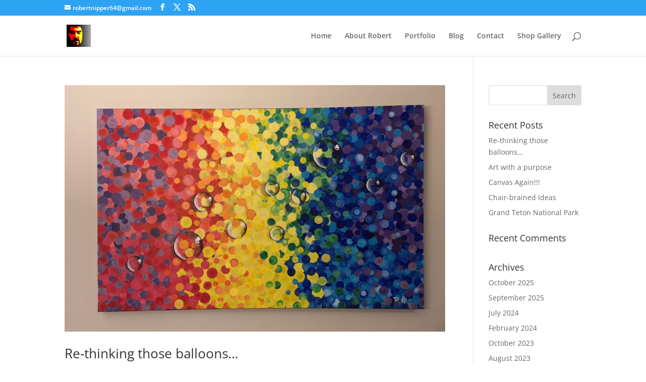

--- FILE ---
content_type: text/css
request_url: http://www.robertnipper.com/wp-content/themes/divi-child/style.css?ver=4.27.4
body_size: 314
content:
/*
 Theme Name:   Divi Child 
 Description:  Divi child theme
 Author:       Big Boom Design
 Author URI:   http://bigboomdesign.com
 Template:	   Divi
 Version:      0.6.1
------------------------------------ */

/**
Please put your custom styles in a file called 
style_custom.css to avoid being overwritten 
**/